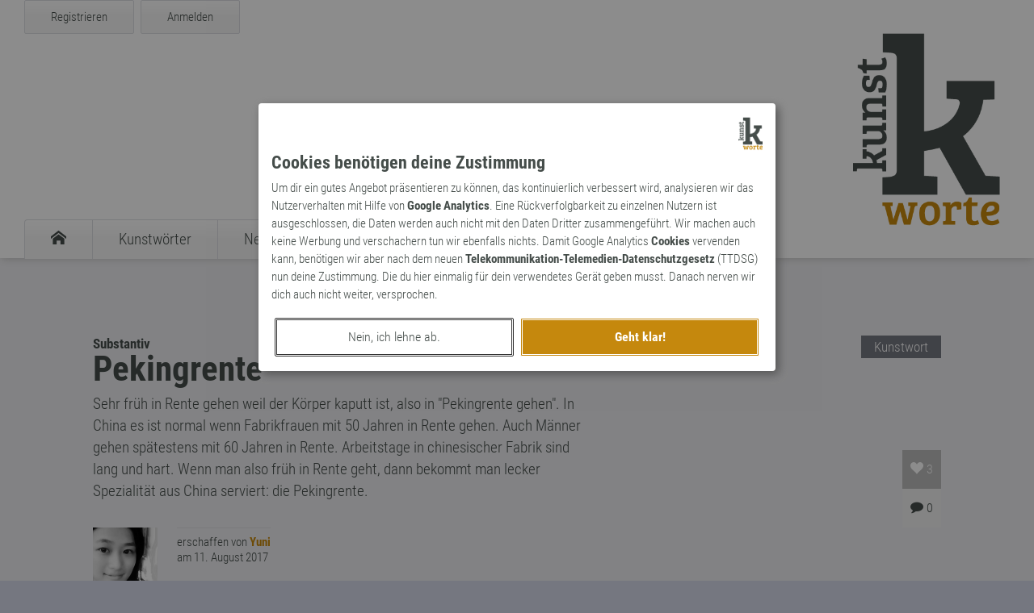

--- FILE ---
content_type: text/html; charset=UTF-8
request_url: https://www.kunst-worte.de/kunstworte/kunstwort-1071-pekingrente/
body_size: 2794
content:
<!DOCTYPE HTML><html lang='de'>	<head>	<meta charset='utf-8'>		<meta http-equiv='X-UA-Compatible' content='IE=Edge' />		<meta name='viewport' content='width=device-width, initial-scale=1.0, maximum-scale=1.0, user-scalable=0' />		<meta name='author' content='Dirk Koester@vektorpunkt.de' />		<meta name='description' content='Sehr früh in Rente gehen weil der Körper kaputt ist, also in Pekingrente gehen. In China es ist normal wenn Fabrikfrauen mit 50 Jahren in Rente gehen. Auch Männer gehen...' />		<title>Kunstwort - Pekingrente</title>		<meta property='og:url' content='https://www.kunst-worte.de/kunstworte/kunstwort-1071-pekingrente/'>		<meta property='og:type' content='website'>		<meta property='og:title' content='Kunstwort - Pekingrente'>		<meta property='og:description' content='Sehr früh in Rente gehen weil der Körper kaputt ist, also in Pekingrente gehen. In China es ist normal wenn Fabrikfrauen mit 50 Jahren in Rente gehen. Auch Männer gehen spätestens mit 60 Jahren in Rente. Arbeitstage in chinesischer Fabrik sind lang und hart. Wenn man also früh in Rente geht, dann bekommt man lecker Spezialität aus China serviert die Pekingrente.'>		<meta property='og:image' content='http://www.kunst-worte.de/img/facebook-share.png'>		<meta property='og:image:secure_url' content='https://www.kunst-worte.de/img/facebook-share.png'>		<meta property='og:image:type' content='image/png'>		<meta property='og:image:width' content='1200'>		<meta property='og:image:height' content='630'>		<meta name='twitter:site' content='@kunstworte' />		<meta name='twitter:card' content='summary' />		<meta name='twitter:image' content='https://www.kunst-worte.de/img/twitter-card.jpg' />		<meta name='twitter:title' content='Kunstwort - Pekingrente' />		<meta name='twitter:domain' content='kunst-worte.de'>		<meta name='twitter:creator' content='@kunstworte'>		<meta name='twitter:description' content='Sehr früh in Rente gehen weil der Körper kaputt ist, also in Pekingrente gehen. In China es ist normal wenn Fabrikfrauen mit 50 Jahren in Rente gehen. Auch Männer gehen spätestens mit 60 Jahren in Rente. Arbeitstage in chinesischer Fabrik sind lang und hart. Wenn man also früh in Rente geht, dann bekommt man lecker Spezialität aus China serviert die Pekingrente.' />		<link rel='SHORTCUT ICON' href='/img/favicon.ico' />		<link rel='stylesheet' href='/css/style.css' media='screen' />		<link rel='stylesheet' href='/vp-consent/css/vp-consent.css' media='screen' />		<link href='/img/apple-touch-icon.png' sizes='114x114' rel='apple-touch-icon'>		<script type='text/javascript' src='/js/jquery.js'></script>		<script type='text/javascript' src='/js/jquery.kunstworte.js'></script>		<script type='text/javascript' src='/vp-consent/js/jquery.vp.consent.js'></script>	</head>	<body data-token='YmYzNzUwMmRmY2Y5NzViNWNmNWVjYjkxM2E0MzNlOTIxNGZmZWFkZA=='>	<div id='kw-detection'></div>	<section id='kw-nav-container' class='kw-container'>	<header id='kw-header' class='kw-container'>	<div id='kw-header-inner' class='kw-inner-container'>	<div id='kw-hamburger' class='ia'>	<span></span>	<span></span>	<span></span>	<span></span>	</div>	<div id='kw-login-wrapper'>	<div id='kw-register' class='kw-button fl ia'><a rel='nofollow' href='/register/'>Registrieren</a></div>	<div id='kw-login' class='kw-button fl ia'><a rel='nofollow' href='/login/?src=/kunstworte/kunstwort-1071-pekingrente/'>Anmelden</a></div>	<div class='cl'></div>	</div>	<nav id='kw-navigation'>	<ul id='kw-main-navigation' class='fl'>	<li><a href='/' title='Startseite'><span class='icon-kw-home'></span></a></li>	<li><a href='/kunstworte/' title='Übersicht der Kunstwörter'><span class='kw-nav'>Kunstwörter</span></a></li>	<li><a href='/neologismen/' title='Übersicht der Neologismen'><span class='kw-nav'>Neologismen</span></a></li>	<li><a href='/archaismen/' title='Übersicht der Archaismen'><span class='kw-nav'>Archaismen</span></a></li>	<li><a href='/markennamen/' title='Übersicht der Markennamen'><span class='kw-nav'>Markennamen</span></a></li>	<li><a href='/suche/' title='Suche'><span class='icon-kw-search'></span></a></li>	</ul>	</nav>	</div>	</header>	<nav id='kw-mobile-navigation'>	<ul id='kw-main-mobile-navigation'>	<li><a href='/' title='Startseite'><span class='icon-kw-home'></span><span class='kw-nav-m-i'>Startseite</span></a></li>	<li><a href='/kunstworte/' title='Übersicht der Kunstwörter'><span class='kw-nav-m'>Kunstwörter</span></a></li>	<li><a href='/neologismen/' title='Übersicht der Neologismen'><span class='kw-nav-m'>Neologismen</span></a></li>	<li><a href='/archaismen/' title='Übersicht der Archaismen'><span class='kw-nav-m'>Archaismen</span></a></li>	<li><a href='/markennamen/' title='Übersicht der Markennamen'><span class='kw-nav-m'>Markennamen</span></a></li>	<li><a href='/suche/' title='Suche'><span class='icon-kw-search'></span><span class='kw-nav-m-i'>Suche</span></a></li>	<li><a href='/login/' title='Anmelden'><span class='icon-kw-lock'></span><span class='kw-nav-m-i'>Anmelden</span></a></li>	<li><a href='/register/' title='Registrieren'><span class='kw-nav-m'>Registrieren</span></a></li>	</ul>	</nav>	</section>	<section id='kw-first-content' class='kw-container'>	<section class='kw-pane kw-word-pane'>	<div class='kw-text-container'>	<div class='kw-word-type'>Kunstwort</div>	<div id='kw-word' class='kw-word-container' data-id='1071'>	<h4>Substantiv</h4>	<h1>Pekingrente</h1>	<blockquote>Sehr früh in Rente gehen weil der Körper kaputt ist, also in &quot;Pekingrente gehen&quot;. In China es ist normal wenn Fabrikfrauen mit 50 Jahren in Rente gehen. Auch Männer gehen spätestens mit 60 Jahren in Rente. Arbeitstage in chinesischer Fabrik sind lang und hart. Wenn man also früh in Rente geht, dann bekommt man lecker Spezialität aus China serviert: die Pekingrente.</blockquote>	<div class='kw-activity-container'>	<div class='kw-word-like' data-id='1071' title='Dieses Wort wurde 3 mal favorisiert'><span class='icon-kw-heart'></span> <span class='kw-num-likes'>3</span></div>	<div class='kw-word-comments-num noselect'><span class='icon-kw-comment' title='Dieses Wort wurde 0 mal kommentiert'></span> 0</div>	</div>	</div>	<div class='kw-user-container'>	<div class='kw-user-avatar word-pane'>	<img src='/media/2017/db94923120ad8213.jpeg'>	</div>	<div class='kw-word-user-single'>	<div class='kw-user-name'>erschaffen von <a class='kw-user' href='/wort-kuenstler/yuni/'>Yuni</a></div>	<div class='kw-word-date'>am 11. August 2017</div>	</div>	</div>	<div class='cl'></div>	<div id='kw-liked-by-container'>	<h3>Wort wurde favorisiert</h3>	<div class='kw-liked-by-element' title='Worthüter'><a href='/wort-kuenstler/worthueter/'><img src='/media/2017/ddb6e9a53df76a0c.jpeg'></a></div>	<div class='kw-liked-by-element' title='Chris ly Bear'><a href='/wort-kuenstler/chris-ly-bear/'><img src='/media/2019/098c5f2e85d29241.jpeg'></a></div>	<div class='kw-liked-by-element' title='Ideenscheisser'><a href='/wort-kuenstler/ideenscheisser/'><img src='/media/2019/b08ed25c2e0a4e76.jpeg'></a></div>	</div>	</div>	</section>	<section id='kw-comments' class='kw-pane kw-comments-pane'>	<div id='kw-loader-pane' class='kw-loader hidden'></div>	<div class='kw-text-container'>	<div class='kw-comments-header'>	<h3>Noch keine Kommentare</h3>	</div>	<div class='kw-comments-container'>	</div>	<div class='kw-comment-activity'><p id='kw-need-registered'>Du musst <a class='textlink' href='/login/'>angemeldet</a> sein, um diesen Beitrag zu kommentieren.</p>	</div>	<div id='kw-comment-form' class='hidden'>	<div id='kw-input-panel'>	<h3>Kommentar hinzufügen</h3>	<label for='kw-comment-title'>Titel (optional, max. 48 Zeichen)</label>	<input class='kw-input' name='kw-comment-title' value='' placeholder='Titel für den Kommentar' type='text' maxlength='48'>	<label for='kw-comment-text'>Kommentartext (max. 512 Zeichen)</label>	<textarea class='kw-input' name='kw-comment-text' placeholder='Dein Kommentartext' maxlength='512'></textarea>	<div id='kw-error-pane'></div>	<div class='kw-float-container'>	<div class='kw-button ia fl' id='kw-comment-button-abort'><a href='/'>Abbrechen</a></div>	<div class='kw-button kw-highlight ia fl' id='kw-insert-comment-button'><span>Speichern</span></div>	</div>	</div>	</div>	</section>	</section>		<footer id='kw-footer'><section class='kw-inner-container'><div id='kw-logo-inverted'><img src='/img/kw-inverted-sw.png'></div><div id='kw-footer-info'><div id='kw-container-teaser' class='kw-container-footer'><div class='kw-container-footer-inner'><h6 id='kw-friends'>Freunde der Kunst</h6><div class='kw-teaser-footer'><div class='kw-teaser-img'><img class='teaser' src='/img/logo-retropie.png'></div><p>Zeitreise zurück in die Vergangenheit mit Retropie, der <a href='https://www.retropie.de/'>Welt der Retrospektive</a> &ndash; Blog zu allen magischen Dingen der Vergangenheit.</p></div><div class='kw-teaser-footer'><div class='kw-teaser-img'><img class='teaser' src='/img/logo-d-rhyme.png'></div><p>Reime auf beliebige Worte findet dein <a href='https://www.d-rhyme.de/'>Reimlexikon</a> &bdquo;d-rhyme&rdquo; schnell und einfach für dich. Und hilft dir beim Suchen, Verdrehen und Generieren von Wörtern.</p></div></div></div><div id='kw-container-terms' class='kw-container-footer'><div class='kw-container-footer-inner'><h6>Welt der Kunstworte</h6><ul><li><a href='/wort-kuenstler/'>Unsere Wortkünstler</a></li><li><a href='/kunstworte/'>Übersicht der Kunstwörter</a></li><li><a href='/neologismen/'>Verzeichnis der Neologismen</a></li><li><a href='/archaismen/'>Sammlung an Archaismen</a></li><li><a href='/markennamen/'>Katalog der Markennamen</a></li></ul><h6>Lexika</h6><ul><li><a href='/kunstworte/lexikon/'>Kunstwörter-Lexikon</a></li><li><a href='/neologismen/lexikon/'>Neologismen-Lexikon</a></li><li><a href='/archaismen/lexikon/'>Archaismen-Lexikon</a></li><li><a href='/markennamen/lexikon/'>Markennamen-Lexikon</a></li></ul><h6>Seiteninfos</h6><ul><li><a href='/impressum/'>Impressum</a></li><li><a href='/datenschutz/'>Datenschutzerklärung</a></li><li><a href='#' onclick='$.reopen_vp_consent();'>Cookie-Einstellungen</a></li><li><a href='/nutzungsbedingungen/'>Nutzungsbedingungen</a></li><li><a href='/agb/'>AGB</a></li></ul></div></div><div class='cl'></div></div><div id='kw-container-imprint' class='dr-outer-container'><ul id='kw-social-bar'><li><a rel='nofollow' target='_blank' href='http://twitter.com/#!/kunstworte'><span class='icon-kw-twitter'></span></a></li></ul><div id='kw-copyright'>&copy; 2026 kunst-worte.de</div><div class='cl'></div></div></section></footer><script type="text/javascript">$(document).ready(function(){$.init_kunst($.init_word_page);});</script>	</body></html>